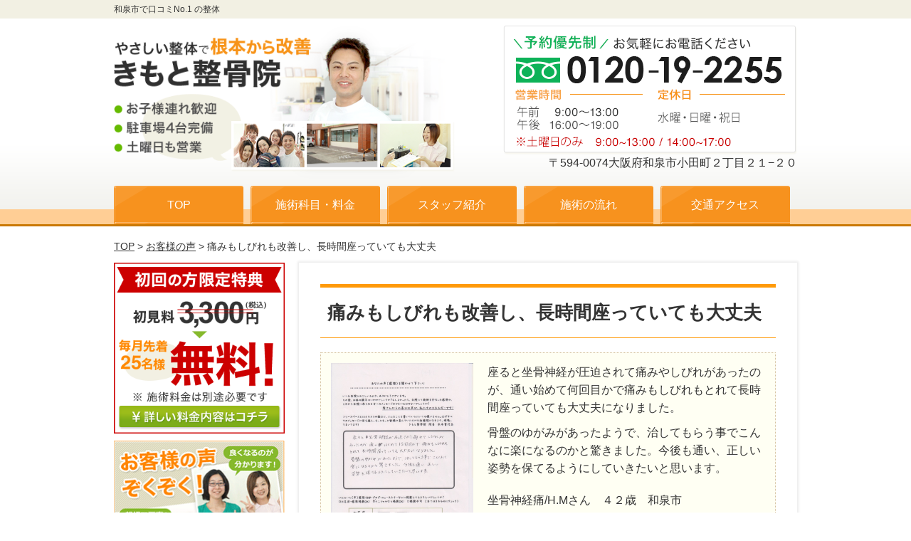

--- FILE ---
content_type: text/html; charset=UTF-8
request_url: https://kimoto-seikotu.com/voice/post-2271/
body_size: 9220
content:
<!DOCTYPE html>
<!--[if lt IE 7 ]><html class="ie6" lang="ja" prefix="og: http://ogp.me/ns# fb: http://ogp.me/ns/fb# article: http://ogp.me/ns/article#"><![endif]-->
<!--[if IE 7 ]><html class="ie7" lang="ja" prefix="og: http://ogp.me/ns# fb: http://ogp.me/ns/fb# article: http://ogp.me/ns/article#"><![endif]-->
<!--[if IE 8 ]><html class="ie8" lang="ja" prefix="og: http://ogp.me/ns# fb: http://ogp.me/ns/fb# article: http://ogp.me/ns/article#"><![endif]-->
<!--[if IE 9 ]><html class="ie9" lang="ja" prefix="og: http://ogp.me/ns# fb: http://ogp.me/ns/fb# article: http://ogp.me/ns/article#"><![endif]-->
<!--[if (gt IE 9)|!(IE)]><!-->
<html lang="ja" prefix="og: http://ogp.me/ns# fb: http://ogp.me/ns/fb# article: http://ogp.me/ns/article#">
<!--<![endif]-->
<head>
<meta charset="utf-8">
<title>痛みもしびれも改善し、長時間座っていても大丈夫 |和泉市・岸和田市の整体「きもと整骨院」</title>
<meta name="viewport" content="width=device-width,user-scalable=yes">
<meta name="format-detection" content="telephone=no">
<link rel="shortcut icon" href="https://kimoto-seikotu.com/wp-content/themes/selfull/images/orange/favicon.ico">
<link rel="apple-touch-icon-precomposed" href="https://kimoto-seikotu.com/wp-content/themes/selfull/images/orange/apple-icon.png">
<link rel="stylesheet" href="https://kimoto-seikotu.com/wp-content/themes/selfull/css/reset.css" media="all">
<link rel="stylesheet" href="https://kimoto-seikotu.com/wp-content/themes/selfull/css/layout.css" media="all">
<link rel="stylesheet" href="https://kimoto-seikotu.com/wp-content/themes/selfull/css/module.css" media="all">
<link rel="stylesheet" href="https://kimoto-seikotu.com/wp-content/themes/selfull/css/page.css" media="all">
<link rel="stylesheet" href="https://kimoto-seikotu.com/wp-content/themes/selfull/css/print.css" media="all">
<link rel="stylesheet" href="https://kimoto-seikotu.com/wp-content/themes/selfull/css/block.css" media="all">
<link rel="stylesheet" href="https://kimoto-seikotu.com/wp-content/themes/selfull/css/important.css" media="all">
<link rel="stylesheet" href="https://kimoto-seikotu.com/wp-content/themes/selfull/css/site-color.css" media="all">
<link rel="stylesheet" href="https://kimoto-seikotu.com/wp-content/themes/selfull/style.css" media="all">


<!-- All in One SEO Pack 2.3.8 by Michael Torbert of Semper Fi Web Design[803,844] -->
<meta name="description" itemprop="description" content="和泉市・岸和田市の整体「きもと整骨院」では、痛みのない施術で、あなたの抱えるカラダの「痛み・コリ」を楽に。" />

<meta name="keywords" itemprop="keywords" content="和泉市,岸和田市,整体" />
<meta name="robots" content="noindex,nofollow" />

<link rel="canonical" href="https://kimoto-seikotu.com/voice/post-2271/" />
<meta property="og:title" content="痛みもしびれも改善し、長時間座っていても大丈夫 |和泉市・岸和田市の整体「きもと整骨院」" />
<meta property="og:type" content="article" />
<meta property="og:url" content="https://kimoto-seikotu.com/voice/post-2271/" />
<meta property="og:image" content="https://kimoto-seikotu-com.check-xserver.jp/wp-content/plugins/all-in-one-seo-pack/images/default-user-image.png" />
<meta property="og:site_name" content="和泉市・岸和田市の整体なら、きもと整骨院" />
<meta property="article:published_time" content="2016-04-30T14:29:50Z" />
<meta property="article:modified_time" content="2016-08-18T18:19:21Z" />
<meta name="twitter:card" content="summary" />
<meta name="twitter:title" content="痛みもしびれも改善し、長時間座っていても大丈夫 |和泉市・岸和田市の整体「きもと整骨院」" />
<meta name="twitter:image" content="https://kimoto-seikotu-com.check-xserver.jp/wp-content/plugins/all-in-one-seo-pack/images/default-user-image.png" />
<meta itemprop="image" content="https://kimoto-seikotu-com.check-xserver.jp/wp-content/plugins/all-in-one-seo-pack/images/default-user-image.png" />
<!-- /all in one seo pack -->
		<script type="text/javascript">
			window._wpemojiSettings = {"baseUrl":"https:\/\/s.w.org\/images\/core\/emoji\/72x72\/","ext":".png","source":{"concatemoji":"https:\/\/kimoto-seikotu.com\/wp-includes\/js\/wp-emoji-release.min.js?ver=4.3.1"}};
			!function(a,b,c){function d(a){var c=b.createElement("canvas"),d=c.getContext&&c.getContext("2d");return d&&d.fillText?(d.textBaseline="top",d.font="600 32px Arial","flag"===a?(d.fillText(String.fromCharCode(55356,56812,55356,56807),0,0),c.toDataURL().length>3e3):(d.fillText(String.fromCharCode(55357,56835),0,0),0!==d.getImageData(16,16,1,1).data[0])):!1}function e(a){var c=b.createElement("script");c.src=a,c.type="text/javascript",b.getElementsByTagName("head")[0].appendChild(c)}var f,g;c.supports={simple:d("simple"),flag:d("flag")},c.DOMReady=!1,c.readyCallback=function(){c.DOMReady=!0},c.supports.simple&&c.supports.flag||(g=function(){c.readyCallback()},b.addEventListener?(b.addEventListener("DOMContentLoaded",g,!1),a.addEventListener("load",g,!1)):(a.attachEvent("onload",g),b.attachEvent("onreadystatechange",function(){"complete"===b.readyState&&c.readyCallback()})),f=c.source||{},f.concatemoji?e(f.concatemoji):f.wpemoji&&f.twemoji&&(e(f.twemoji),e(f.wpemoji)))}(window,document,window._wpemojiSettings);
		</script>
		<style type="text/css">
img.wp-smiley,
img.emoji {
	display: inline !important;
	border: none !important;
	box-shadow: none !important;
	height: 1em !important;
	width: 1em !important;
	margin: 0 .07em !important;
	vertical-align: -0.1em !important;
	background: none !important;
	padding: 0 !important;
}
</style>
<link rel='stylesheet' id='contact-form-7-css'  href='https://kimoto-seikotu.com/wp-content/plugins/contact-form-7/includes/css/styles.css?ver=4.3' type='text/css' media='all' />
<script type='text/javascript' src='https://kimoto-seikotu.com/wp-includes/js/jquery/jquery.js?ver=1.11.3'></script>
<script type='text/javascript' src='https://kimoto-seikotu.com/wp-includes/js/jquery/jquery-migrate.min.js?ver=1.2.1'></script>
<link rel='shortlink' href='https://kimoto-seikotu.com/?p=2271' />
<script>
  (function(i,s,o,g,r,a,m){i['GoogleAnalyticsObject']=r;i[r]=i[r]||function(){
  (i[r].q=i[r].q||[]).push(arguments)},i[r].l=1*new Date();a=s.createElement(o),
  m=s.getElementsByTagName(o)[0];a.async=1;a.src=g;m.parentNode.insertBefore(a,m)
  })(window,document,'script','https://www.google-analytics.com/analytics.js','ga');

  ga('create', 'UA-37784164-1', 'auto');
  ga('send', 'pageview');

</script><!-- Google Tag Manager -->
<script>(function(w,d,s,l,i){w[l]=w[l]||[];w[l].push({'gtm.start':
new Date().getTime(),event:'gtm.js'});var f=d.getElementsByTagName(s)[0],
j=d.createElement(s),dl=l!='dataLayer'?'&l='+l:'';j.async=true;j.src=
'https://www.googletagmanager.com/gtm.js?id='+i+dl;f.parentNode.insertBefore(j,f);
})(window,document,'script','dataLayer','GTM-MQSTHM4');</script>
<!-- End Google Tag Manager -->
</head>

<body id="site-color-orange" class="voice">
<div id="fb-root"></div>
<script>(function(d, s, id) {
  var js, fjs = d.getElementsByTagName(s)[0];
  if (d.getElementById(id)) return;
  js = d.createElement(s); js.id = id;
  js.src = "//connect.facebook.net/ja_JP/all.js#xfbml=1&appId=218278931565089";
  fjs.parentNode.insertBefore(js, fjs);
}(document, 'script', 'facebook-jssdk'));</script>
<div id="site">
  <header id="global-header" role="banner">
		<h1 class="site-title"><span class="inner">和泉市で口コミNo.1 の整体</span></h1>
			
<div id="hdbg">
<div class="inner">
			<div id="global-header-main-pc" class="clearfix">
				<div id="global-header-main-pc-left">
					<p class="logo"><a href="https://kimoto-seikotu.com/"><img src="https://kimoto-seikotu.com/wp-content/uploads/2016/03/header-logo.png" alt="きもと整骨院" rel="home" /></a></p>
						
				</div>
				<div id="global-header-main-pc-right">

<p><a href="https://kimoto-seikotu.com/contact/"><img src="https://kimoto-seikotu.com/wp-content/themes/selfull/images/common/head01.png"></a></p>
<p class="address">〒594-0074大阪府和泉市小田町２丁目２１−２０</p>
				</div>
			</div>
			
			<div id="global-header-main-sp" class="clearfix fixed-set">
				<div id="global-header-main-sp-left">
					<p class="logo"><a href="https://kimoto-seikotu.com/"><img src="https://kimoto-seikotu.com/wp-content/uploads/2016/03/sp-logo.png" title="きもと整骨院" rel="home" /></a></p>
				</div>
							</div>
						
		</div><!-- / .inner -->
</div>
		
		<nav id="global-nav-pc" class="fixed-set" role="navigation">
			<div class="menu-%e3%82%b0%e3%83%ad%e3%83%bc%e3%83%90%e3%83%ab%e3%83%a1%e3%83%8b%e3%83%a5%e3%83%bc-container"><ul id="menu-%e3%82%b0%e3%83%ad%e3%83%bc%e3%83%90%e3%83%ab%e3%83%a1%e3%83%8b%e3%83%a5%e3%83%bc" class="menu"><li id="menu-item-1587" class="menu-item menu-item-type-post_type menu-item-object-page menu-item-1587"><a href="https://kimoto-seikotu.com/">TOP</a></li>
<li id="menu-item-1575" class="menu-item menu-item-type-post_type menu-item-object-page menu-item-1575"><a href="https://kimoto-seikotu.com/menu/">施術科目・料金</a></li>
<li id="menu-item-1574" class="menu-item menu-item-type-post_type menu-item-object-page menu-item-1574"><a href="https://kimoto-seikotu.com/staff/">スタッフ紹介</a></li>
<li id="menu-item-1577" class="menu-item menu-item-type-post_type menu-item-object-page menu-item-1577"><a href="https://kimoto-seikotu.com/flow/">施術の流れ</a></li>
<li id="menu-item-1576" class="menu-item menu-item-type-post_type menu-item-object-page menu-item-1576"><a href="https://kimoto-seikotu.com/access/">交通アクセス</a></li>
</ul></div>		</nav><!-- / #global-nav-pc --> 
		
		<div id="global-nav-sp" class="fixed" role="navigation">
			<ul class="clearfix">
				<li class="top"><a href="https://kimoto-seikotu.com/">トップ</a></li>
				<li class="menu"><a href="https://kimoto-seikotu.com/menu/">施術・料金</a></li>
				<li class="time"><a href="https://kimoto-seikotu.com/time/">営業時間</a></li>
				<li class="access"><a href="https://kimoto-seikotu.com/access/">アクセス</a></li>
				<li class="contact"><a href="https://kimoto-seikotu.com/contact/"><span>お問合せ</span></a></li>
			</ul>
		</div><!-- / #global-nav-sp--> 
	</header><!-- / #global-header -->
	
	<div id="contents" class="clearfix">
					<div class="breadcrumb"><div class="inner"><a href="https://kimoto-seikotu.com">TOP</a> &gt;
									<a href="https://kimoto-seikotu.com/voices/">お客様の声</a> &gt; 痛みもしびれも改善し、長時間座っていても大丈夫							</div></div>
				<main id="main" role="main">
	<article id="page-voice" class="type-page">
		<header class="entry-header">
			<h1>痛みもしびれも改善し、長時間座っていても大丈夫</h1>
		</header><!-- .entry-header -->
		
		<div class="entry-content">
			<div class="voice-block clearfix">
		
			<div class="photo">
									
						<div><img src="https://kimoto-seikotu.com/wp-content/uploads/2016/04/0c8aea078972f5748b1fa47e869164a4-640x878.jpg" alt="アンケート用紙"></div>		</div>
			<div class="comment"><p>座ると坐骨神経が圧迫されて痛みやしびれがあったのが、通い始めて何回目かで痛みもしびれもとれて長時間座っていても大丈夫になりました。</p>
<p>骨盤のゆがみがあったようで、治してもらう事でこんなに楽になるのかと驚きました。今後も通い、正しい姿勢を保てるようにしていきたいと思います。</p>
</div>		
	
	<p class="mt-20 info">坐骨神経痛/H.Mさん　４２歳　和泉市</p>	<p class="addition">※お客様の感想であり、効果効能を保障するものではありません。</p>
	
	</div><!-- .voice-block -->
					
			<!-- その他 -->
										<h2 class="style-title">同じ症状でお悩みのお客さまの声</h2>
									<table class="other-voice">
						<tr>
							<th><a href="https://kimoto-seikotu.com/voice/post-3044/">３０年間悩んだ脊柱管狭窄症が優しいソフトな整体で不思議なんですけど楽になりました。</a></th>
														<td></td>
						</tr>
					</table>
									<table class="other-voice">
						<tr>
							<th><a href="https://kimoto-seikotu.com/voice/post-2920/">座ると痛かった坐骨神経痛が骨盤の歪みを矯正して改善</a></th>
														<td></td>
						</tr>
					</table>
									<table class="other-voice">
						<tr>
							<th><a href="https://kimoto-seikotu.com/voice/post-2894/">坐骨神経痛　自己流ストレッチで悪化した人がソフトな整体で改善！</a></th>
														<td><a href="https://kimoto-seikotu.com/voice/post-2894/"><img src="https://kimoto-seikotu.com/wp-content/uploads/2017/09/IMG_4975-640x480.jpg" alt="お客様写真" width="80"></a></td>
						</tr>
					</table>
													<div id="sns-box">
    <ul class="clearfix">
      <li class="facebook">
				<div class="fb-like" data-href="https://kimoto-seikotu.com/voice/post-2271/" data-layout="button_count" data-action="like" data-show-faces="false" data-share="false"/>      </li>
      <li class="twitter">
				<a href="https://twitter.com/share" class="twitter-share-button" data-count="vertical" data-via="" data-url="https://kimoto-seikotu.com/voice/post-2271/" data-text="痛みもしびれも改善し、長時間座っていても大丈夫">Tweet</a><script type="text/javascript" src="//platform.twitter.com/widgets.js"></script> 
      </li>
      <li class="googleplus"><script type="text/javascript" src="https://apis.google.com/js/plusone.js"></script>
        <g:plusone href="https://kimoto-seikotu.com/voice/post-2271/"></g:plusone>
      </li>
      <li class="hatena">
				<a href="https://b.hatena.ne.jp/entry/https://kimoto-seikotu.com/voice/post-2271/" class="hatena-bookmark-button" data-hatena-bookmark-title="痛みもしびれも改善し、長時間座っていても大丈夫｜和泉市・岸和田市の整体なら、きもと整骨院"  title="このエントリーをはてなブックマークに追加"><img src="https://b.st-hatena.com/images/entry-button/button-only.gif" alt="このエントリーをはてなブックマークに追加" width="20" height="20" style="border: none;" /></a><script type="text/javascript" src="https://b.st-hatena.com/js/bookmark_button.js" charset="utf-8" async></script> 
      </li>
			<li class="line">
				<script type="text/javascript" src="//media.line.me/js/line-button.js?v=20140411" ></script>
				<script type="text/javascript">
				new media_line_me.LineButton({"pc":false,"lang":"ja","type":"a"});
				</script>
			</li>
    </ul>
</div>

		</div><!-- .entry-content -->  
		
	</article>
					</main><!-- #main -->
		<aside id="side" role="complementary">
			<ul class="side-bnr">
			<li><a href="/menu" ><img src="https://kimoto-seikotu.com/wp-content/uploads/2021/04/offer-side.png" alt="初回の方限定"></a></li>			<li><a href="/voices" ><img src="https://kimoto-seikotu.com/wp-content/uploads/2015/12/side-02.png" alt="お客様の声"></a></li>			<li><a href="https://kimoto-seikotu.com/recruit/" ><img src="https://kimoto-seikotu.com/wp-content/uploads/2016/05/kyujin-banner-p1.jpg" alt="きもと整骨院の求人情報"></a></li>		</ul>
		
		
		
	<div class="side-nav">
		<h2 class="side-nav-title">当院について</h2>
		<div class="menu-%e3%82%b5%e3%82%a4%e3%83%89%ef%bc%86%e3%83%95%e3%83%83%e3%82%bf%e3%83%bc-container"><ul id="menu-%e3%82%b5%e3%82%a4%e3%83%89%ef%bc%86%e3%83%95%e3%83%83%e3%82%bf%e3%83%bc" class="menu"><li id="menu-item-1580" class="menu-item menu-item-type-post_type menu-item-object-page menu-item-1580"><a href="https://kimoto-seikotu.com/">TOP</a></li>
<li id="menu-item-1581" class="menu-item menu-item-type-post_type menu-item-object-page menu-item-1581"><a href="https://kimoto-seikotu.com/staff/">スタッフ紹介</a></li>
<li id="menu-item-1586" class="menu-item menu-item-type-post_type menu-item-object-page menu-item-1586"><a href="https://kimoto-seikotu.com/menu/">施術科目・料金</a></li>
<li id="menu-item-3313" class="menu-item menu-item-type-post_type menu-item-object-page menu-item-3313"><a href="https://kimoto-seikotu.com/flow/">施術の流れ</a></li>
<li id="menu-item-3312" class="menu-item menu-item-type-post_type menu-item-object-page menu-item-3312"><a href="https://kimoto-seikotu.com/contact/">お問合せ</a></li>
<li id="menu-item-1583" class="menu-item menu-item-type-post_type menu-item-object-page menu-item-1583"><a href="https://kimoto-seikotu.com/faq/">よくあるご質問</a></li>
<li id="menu-item-1582" class="menu-item menu-item-type-post_type menu-item-object-page menu-item-1582"><a href="https://kimoto-seikotu.com/access/">交通アクセス</a></li>
<li id="menu-item-1578" class="menu-item menu-item-type-post_type menu-item-object-page menu-item-1578"><a href="https://kimoto-seikotu.com/voices/">お客様の声</a></li>
<li id="menu-item-2771" class="menu-item menu-item-type-post_type menu-item-object-page menu-item-2771"><a href="https://kimoto-seikotu.com/cases/">症例報告</a></li>
<li id="menu-item-2239" class="menu-item menu-item-type-post_type menu-item-object-page menu-item-2239"><a href="https://kimoto-seikotu.com/recommend/">同業者からの推薦動画</a></li>
<li id="menu-item-1579" class="menu-item menu-item-type-post_type menu-item-object-page menu-item-1579"><a href="https://kimoto-seikotu.com/sitemap/">サイトマップ</a></li>
<li id="menu-item-2334" class="menu-item menu-item-type-post_type menu-item-object-page menu-item-2334"><a href="https://kimoto-seikotu.com/recruit/">求人情報</a></li>
</ul></div>	</div><!-- / .side-nav -->

	<div class="side-nav">
		<h2 class="side-nav-title">お悩みの症状</h2>
		<div class="menu-%e4%b8%80%e8%88%ac%e7%97%87%e7%8a%b6-container"><ul id="menu-%e4%b8%80%e8%88%ac%e7%97%87%e7%8a%b6" class="menu"><li id="menu-item-3222" class="menu-item menu-item-type-post_type menu-item-object-symptomscat menu-item-3222"><a href="https://kimoto-seikotu.com/symptomscat/memai/">めまい</a></li>
<li id="menu-item-1779" class="menu-item menu-item-type-post_type menu-item-object-symptomscat menu-item-1779"><a href="https://kimoto-seikotu.com/symptomscat/zutsu/">頭痛</a></li>
<li id="menu-item-2978" class="menu-item menu-item-type-post_type menu-item-object-symptomscat menu-item-2978"><a href="https://kimoto-seikotu.com/symptomscat/henzutu/">偏頭痛</a></li>
<li id="menu-item-2865" class="menu-item menu-item-type-post_type menu-item-object-symptomscat menu-item-2865"><a href="https://kimoto-seikotu.com/symptomscat/menieru/">メニエール病</a></li>
<li id="menu-item-3000" class="menu-item menu-item-type-post_type menu-item-object-symptomscat menu-item-3000"><a href="https://kimoto-seikotu.com/symptomscat/toui/">良性発作性頭位めまい症(BPPV)</a></li>
<li id="menu-item-3192" class="menu-item menu-item-type-post_type menu-item-object-symptomscat menu-item-3192"><a href="https://kimoto-seikotu.com/symptomscat/atopic/">アトピー性皮膚炎</a></li>
<li id="menu-item-1778" class="menu-item menu-item-type-post_type menu-item-object-symptomscat menu-item-1778"><a href="https://kimoto-seikotu.com/symptomscat/gakukansetsu/">顎関節症・あごの痛み</a></li>
<li id="menu-item-1777" class="menu-item menu-item-type-post_type menu-item-object-symptomscat menu-item-1777"><a href="https://kimoto-seikotu.com/symptomscat/youtsu/">腰痛</a></li>
<li id="menu-item-1774" class="menu-item menu-item-type-post_type menu-item-object-symptomscat menu-item-1774"><a href="https://kimoto-seikotu.com/symptomscat/zakotsushinkei/">坐骨神経痛</a></li>
<li id="menu-item-2752" class="menu-item menu-item-type-post_type menu-item-object-symptomscat menu-item-2752"><a href="https://kimoto-seikotu.com/symptomscat/kyousaku/">脊柱管狭窄症</a></li>
<li id="menu-item-1644" class="menu-item menu-item-type-post_type menu-item-object-symptomscat menu-item-1644"><a href="https://kimoto-seikotu.com/symptomscat/hernia/">腰椎椎間板ヘルニア</a></li>
<li id="menu-item-2747" class="menu-item menu-item-type-post_type menu-item-object-symptomscat menu-item-2747"><a href="https://kimoto-seikotu.com/symptomscat/suberi/">腰椎すべり症</a></li>
<li id="menu-item-2194" class="menu-item menu-item-type-post_type menu-item-object-symptomscat menu-item-2194"><a href="https://kimoto-seikotu.com/symptomscat/rijokin/">梨状筋症候群</a></li>
<li id="menu-item-3142" class="menu-item menu-item-type-post_type menu-item-object-symptomscat menu-item-3142"><a href="https://kimoto-seikotu.com/symptomscat/post-3097/">お尻（尾骨）の痛み</a></li>
<li id="menu-item-1776" class="menu-item menu-item-type-post_type menu-item-object-symptomscat menu-item-1776"><a href="https://kimoto-seikotu.com/symptomscat/gikkuri/">ぎっくり腰</a></li>
<li id="menu-item-2407" class="menu-item menu-item-type-post_type menu-item-object-symptomscat menu-item-2407"><a href="https://kimoto-seikotu.com/symptomscat/keituisyou/">頸椎症</a></li>
<li id="menu-item-2377" class="menu-item menu-item-type-post_type menu-item-object-symptomscat menu-item-2377"><a href="https://kimoto-seikotu.com/symptomscat/keituiherunia/">頸椎椎間板ヘルニア</a></li>
<li id="menu-item-2665" class="menu-item menu-item-type-post_type menu-item-object-symptomscat menu-item-2665"><a href="https://kimoto-seikotu.com/symptomscat/neck/">ストレートネック</a></li>
<li id="menu-item-1763" class="menu-item menu-item-type-post_type menu-item-object-symptomscat menu-item-1763"><a href="https://kimoto-seikotu.com/symptomscat/katakori/">肩こり</a></li>
<li id="menu-item-3050" class="menu-item menu-item-type-post_type menu-item-object-symptomscat menu-item-3050"><a href="https://kimoto-seikotu.com/symptomscat/senaka/">背中の痛み</a></li>
<li id="menu-item-3094" class="menu-item menu-item-type-post_type menu-item-object-symptomscat menu-item-3094"><a href="https://kimoto-seikotu.com/symptomscat/rokkan/">肋間神経痛</a></li>
<li id="menu-item-3008" class="menu-item menu-item-type-post_type menu-item-object-symptomscat menu-item-3008"><a href="https://kimoto-seikotu.com/symptomscat/kyoukaku/">胸郭出口症候群</a></li>
<li id="menu-item-3012" class="menu-item menu-item-type-post_type menu-item-object-symptomscat menu-item-3012"><a href="https://kimoto-seikotu.com/symptomscat/syakakukin/">斜角筋症候群</a></li>
<li id="menu-item-3014" class="menu-item menu-item-type-post_type menu-item-object-symptomscat menu-item-3014"><a href="https://kimoto-seikotu.com/symptomscat/rokusa/">肋鎖症候群</a></li>
<li id="menu-item-3025" class="menu-item menu-item-type-post_type menu-item-object-symptomscat menu-item-3025"><a href="https://kimoto-seikotu.com/symptomscat/kagaiten/">過外転症候群（小胸筋症候群）</a></li>
<li id="menu-item-2532" class="menu-item menu-item-type-post_type menu-item-object-symptomscat menu-item-2532"><a href="https://kimoto-seikotu.com/symptomscat/syukonkan/">手根管症候群</a></li>
<li id="menu-item-2555" class="menu-item menu-item-type-post_type menu-item-object-symptomscat menu-item-2555"><a href="https://kimoto-seikotu.com/symptomscat/baneyubi/">ばね指（弾発指）</a></li>
<li id="menu-item-1775" class="menu-item menu-item-type-post_type menu-item-object-symptomscat menu-item-1775"><a href="https://kimoto-seikotu.com/symptomscat/kokansetsu/">変形性股関節症</a></li>
<li id="menu-item-2730" class="menu-item menu-item-type-post_type menu-item-object-symptomscat menu-item-2730"><a href="https://kimoto-seikotu.com/symptomscat/hiza/">膝の痛み</a></li>
<li id="menu-item-2558" class="menu-item menu-item-type-post_type menu-item-object-symptomscat menu-item-2558"><a href="https://kimoto-seikotu.com/symptomscat/henkeihiza/">変形性膝関節症</a></li>
<li id="menu-item-2519" class="menu-item menu-item-type-post_type menu-item-object-symptomscat menu-item-2519"><a href="https://kimoto-seikotu.com/symptomscat/kakato/">かかとの痛み</a></li>
<li id="menu-item-2522" class="menu-item menu-item-type-post_type menu-item-object-symptomscat menu-item-2522"><a href="https://kimoto-seikotu.com/symptomscat/syoukotukyoku/">踵骨棘</a></li>
<li id="menu-item-1773" class="menu-item menu-item-type-post_type menu-item-object-symptomscat menu-item-1773"><a href="https://kimoto-seikotu.com/symptomscat/gaihanboshi/">外反母趾</a></li>
<li id="menu-item-2374" class="menu-item menu-item-type-post_type menu-item-object-symptomscat menu-item-2374"><a href="https://kimoto-seikotu.com/symptomscat/morton/">モートン病</a></li>
<li id="menu-item-2540" class="menu-item menu-item-type-post_type menu-item-object-symptomscat menu-item-2540"><a href="https://kimoto-seikotu.com/symptomscat/gaikeikotu/">有痛性外脛骨</a></li>
<li id="menu-item-3034" class="menu-item menu-item-type-post_type menu-item-object-symptomscat menu-item-3034"><a href="https://kimoto-seikotu.com/symptomscat/ien/">慢性胃炎</a></li>
<li id="menu-item-3041" class="menu-item menu-item-type-post_type menu-item-object-symptomscat menu-item-3041"><a href="https://kimoto-seikotu.com/symptomscat/ibs/">過敏性腸症候群（IBS）</a></li>
<li id="menu-item-3230" class="menu-item menu-item-type-post_type menu-item-object-symptomscat menu-item-3230"><a href="https://kimoto-seikotu.com/symptomscat/gyakuryuusei/">逆流性食道炎</a></li>
</ul></div>	</div><!-- / .side-nav -->

	<div class="side-nav">
		<h2 class="side-nav-title">妊娠中や産後の症状</h2>
		<div class="menu-%e5%a6%8a%e5%a8%a0%e4%b8%ad%e3%82%84%e7%94%a3%e5%be%8c%e3%81%ae%e7%97%87%e7%8a%b6-container"><ul id="menu-%e5%a6%8a%e5%a8%a0%e4%b8%ad%e3%82%84%e7%94%a3%e5%be%8c%e3%81%ae%e7%97%87%e7%8a%b6" class="menu"><li id="menu-item-1761" class="menu-item menu-item-type-post_type menu-item-object-symptomscat menu-item-1761"><a href="https://kimoto-seikotu.com/symptomscat/maternity/">妊婦マタニティ整体</a></li>
<li id="menu-item-3271" class="menu-item menu-item-type-post_type menu-item-object-symptomscat menu-item-3271"><a href="https://kimoto-seikotu.com/symptomscat/post-3268/">妊娠中の恥骨痛</a></li>
<li id="menu-item-1780" class="menu-item menu-item-type-post_type menu-item-object-symptomscat menu-item-1780"><a href="https://kimoto-seikotu.com/symptomscat/kotsuban/">骨盤矯正・産後の骨盤矯正</a></li>
<li id="menu-item-2464" class="menu-item menu-item-type-post_type menu-item-object-symptomscat menu-item-2464"><a href="https://kimoto-seikotu.com/symptomscat/sisei/">姿勢矯正（猫背・まき肩）</a></li>
<li id="menu-item-2530" class="menu-item menu-item-type-post_type menu-item-object-symptomscat menu-item-2530"><a href="https://kimoto-seikotu.com/symptomscat/kensyouen/">腱鞘炎（ドケルバン病）</a></li>
</ul></div>	</div><!-- / .side-nav -->

	<div class="side-nav">
		<h2 class="side-nav-title">スポーツでの怪我</h2>
		<div class="menu-%e3%82%b9%e3%83%9d%e3%83%bc%e3%83%84%e3%81%a7%e3%81%ae%e6%80%aa%e6%88%91-container"><ul id="menu-%e3%82%b9%e3%83%9d%e3%83%bc%e3%83%84%e3%81%a7%e3%81%ae%e6%80%aa%e6%88%91" class="menu"><li id="menu-item-3327" class="menu-item menu-item-type-post_type menu-item-object-symptomscat menu-item-3327"><a href="https://kimoto-seikotu.com/symptomscat/bunri/">腰椎分離症</a></li>
<li id="menu-item-3003" class="menu-item menu-item-type-post_type menu-item-object-symptomscat menu-item-3003"><a href="https://kimoto-seikotu.com/symptomscat/runner/">腸脛靱帯炎（ランナー膝）</a></li>
<li id="menu-item-1762" class="menu-item menu-item-type-post_type menu-item-object-symptomscat menu-item-1762"><a href="https://kimoto-seikotu.com/symptomscat/sokuteikinmaku/">足底筋膜炎</a></li>
<li id="menu-item-2718" class="menu-item menu-item-type-post_type menu-item-object-symptomscat menu-item-2718"><a href="https://kimoto-seikotu.com/symptomscat/akiresukenen/">アキレス腱炎</a></li>
<li id="menu-item-2526" class="menu-item menu-item-type-post_type menu-item-object-symptomscat menu-item-2526"><a href="https://kimoto-seikotu.com/symptomscat/goruhuhiji/">ゴルフ肘（内側上顆炎）</a></li>
<li id="menu-item-2528" class="menu-item menu-item-type-post_type menu-item-object-symptomscat menu-item-2528"><a href="https://kimoto-seikotu.com/symptomscat/tenisuhiji/">テニス肘（外側上顆炎）</a></li>
</ul></div>	</div><!-- / .side-nav -->

	
			<ul class="side-bnr">
						<li><a href="/faq" ><img src="https://kimoto-seikotu.com/wp-content/uploads/2015/12/side-05.png" alt="よくある質問"></a></li>			<li><a href="https://kimoto-seikotu.com/access/" ><img src="https://kimoto-seikotu.com/wp-content/uploads/2018/06/side-time1.png" alt=""></a></li>		</ul>
		
		

			
		<div class="fb-like-box" data-href="https://www.facebook.com/kimoto2010" data-width="238" data-height="350" data-colorscheme="light" data-show-faces="true" data-header="true" data-stream="false" data-show-border="true"></div>
			<!-- <div class="ekiten">
		<h2 class="ekiten-title"><a href="https://www.ekiten.jp/shop_6002395/?tnm=rsw" target="_blank" style="color:#222; font-weight:bold; font-size:12px;">
		きもと整骨院の口コミをもっと見る</a></h2>
		<iframe width="100%" height="300px" scrolling="no" frameborder="0" src="https://www.ekiten.jp/shop_6002395/tools_review_show_widget_230_300.html" allowtransparency="true" style="background:#FFF;"></iframe>
		<p class="ekiten-logo"><a href="https://www.ekiten.jp/?tnm=rsw" target="_blank"><img src="https://www.img01.ekiten.jp/images/measure_review_show_widget.gif" width="120" border="0" style="margin-top:5px;"/></a></p>
	</div>
	-->
		
		
				<div class="side-nav">
			<h2 class="side-nav-title">ブログ</h2>
			<ul>
						
					<li><a href="https://kimoto-seikotu.com/2021/04/15/post-3203/">緊張型頭痛を予防・改善する食べ物はなに？</a></li>
						
					<li><a href="https://kimoto-seikotu.com/2021/04/13/post-3200/">肩こりと頭痛の関係とは？</a></li>
						
					<li><a href="https://kimoto-seikotu.com/2020/04/28/post-3161/">慢性腰痛の人のための寝起きにおすすめストレッチ</a></li>
						
					<li><a href="https://kimoto-seikotu.com/2020/04/20/post-3144/">コロナウイルス対策による営業日変更のお知らせ</a></li>
						
					<li><a href="https://kimoto-seikotu.com/2018/12/18/post-3089/">年末年始のお知らせ（２０１８年〜２０１９年）</a></li>
						
					<li><a href="https://kimoto-seikotu.com/2018/07/30/post-3070/">【２０１８年お盆休みのお知らせ】</a></li>
						
					<li><a href="https://kimoto-seikotu.com/2018/04/20/post-3037/">【２０１８年ゴールデンウィークのお知らせ】</a></li>
							</ul>
		</div><!-- / .side-nav -->
		</aside><!-- / #side -->	</div><!-- / #contents -->
	
	<footer id="global-footer" class="fixed-set " role="contentinfo">
		<p id="page-top"><a class="scroll" href="#global-header">ページ上部へ ↑</a></p>
	
		 <div id="global-footer-nav">
			<div class="inner">
				<div class="menu-%e3%82%b5%e3%82%a4%e3%83%89%ef%bc%86%e3%83%95%e3%83%83%e3%82%bf%e3%83%bc-container"><ul id="menu-%e3%82%b5%e3%82%a4%e3%83%89%ef%bc%86%e3%83%95%e3%83%83%e3%82%bf%e3%83%bc-1" class="menu"><li class="menu-item menu-item-type-post_type menu-item-object-page menu-item-1580"><a href="https://kimoto-seikotu.com/">TOP</a></li>
<li class="menu-item menu-item-type-post_type menu-item-object-page menu-item-1581"><a href="https://kimoto-seikotu.com/staff/">スタッフ紹介</a></li>
<li class="menu-item menu-item-type-post_type menu-item-object-page menu-item-1586"><a href="https://kimoto-seikotu.com/menu/">施術科目・料金</a></li>
<li class="menu-item menu-item-type-post_type menu-item-object-page menu-item-3313"><a href="https://kimoto-seikotu.com/flow/">施術の流れ</a></li>
<li class="menu-item menu-item-type-post_type menu-item-object-page menu-item-3312"><a href="https://kimoto-seikotu.com/contact/">お問合せ</a></li>
<li class="menu-item menu-item-type-post_type menu-item-object-page menu-item-1583"><a href="https://kimoto-seikotu.com/faq/">よくあるご質問</a></li>
<li class="menu-item menu-item-type-post_type menu-item-object-page menu-item-1582"><a href="https://kimoto-seikotu.com/access/">交通アクセス</a></li>
<li class="menu-item menu-item-type-post_type menu-item-object-page menu-item-1578"><a href="https://kimoto-seikotu.com/voices/">お客様の声</a></li>
<li class="menu-item menu-item-type-post_type menu-item-object-page menu-item-2771"><a href="https://kimoto-seikotu.com/cases/">症例報告</a></li>
<li class="menu-item menu-item-type-post_type menu-item-object-page menu-item-2239"><a href="https://kimoto-seikotu.com/recommend/">同業者からの推薦動画</a></li>
<li class="menu-item menu-item-type-post_type menu-item-object-page menu-item-1579"><a href="https://kimoto-seikotu.com/sitemap/">サイトマップ</a></li>
<li class="menu-item menu-item-type-post_type menu-item-object-page menu-item-2334"><a href="https://kimoto-seikotu.com/recruit/">求人情報</a></li>
</ul></div>			</div>
		 </div><!-- / .global-footer-nav --> 
		
		<div id="global-footer-main-pc">
			<div class="inner clearfix">

<p class="aC">
きもと整骨院／住所：〒594-0074 大阪府和泉市小田町２丁目２１−２０／電話：0120-19-2255<br>
Copyright © 2015 きもと整骨院 All Rights Reserved.
</p>

				
			</div>
		</div>
	</footer><!-- / #global-footer -->
</div><!-- /#site -->

<!--[if lt IE 9]><script src="https://html5shiv.googlecode.com/svn/trunk/html5.js"></script><![endif]-->
<script src="https://maps.googleapis.com/maps/api/js?v=3.exp&sensor=false"></script>
<script src="https://kimoto-seikotu.com/wp-content/themes/selfull/js/common.js"></script>
<script src="https://kimoto-seikotu.com/wp-content/themes/selfull/js/google-map.js"></script>
<script src="https://kimoto-seikotu.com/wp-content/themes/selfull/js/ga.js"></script>
<script type='text/javascript' src='https://kimoto-seikotu.com/wp-content/plugins/contact-form-7/includes/js/jquery.form.min.js?ver=3.51.0-2014.06.20'></script>
<script type='text/javascript'>
/* <![CDATA[ */
var _wpcf7 = {"loaderUrl":"https:\/\/kimoto-seikotu.com\/wp-content\/plugins\/contact-form-7\/images\/ajax-loader.gif","sending":"\u9001\u4fe1\u4e2d ..."};
/* ]]> */
</script>
<script type='text/javascript' src='https://kimoto-seikotu.com/wp-content/plugins/contact-form-7/includes/js/scripts.js?ver=4.3'></script>
<!-- Google Code for 新電話発信 Conversion Page
In your html page, add the snippet and call
goog_report_conversion when someone clicks on the
phone number link or button. -->
<script type="text/javascript">
  /* <![CDATA[ */
  goog_snippet_vars = function() {
    var w = window;
    w.google_conversion_id = 1015080691;
    w.google_conversion_label = "l1g3COyfkGcQ882D5AM";
    w.google_remarketing_only = false;
  }
  // DO NOT CHANGE THE CODE BELOW.
  goog_report_conversion = function(url) {
    goog_snippet_vars();
    window.google_conversion_format = "3";
    var opt = new Object();
    opt.onload_callback = function() {
    if (typeof(url) != 'undefined') {
      window.location = url;
    }
  }
  var conv_handler = window['google_trackConversion'];
  if (typeof(conv_handler) == 'function') {
    conv_handler(opt);
  }
}
/* ]]> */
</script>
<script type="text/javascript"
  src="//www.googleadservices.com/pagead/conversion_async.js">
</script></body>
</html>

--- FILE ---
content_type: text/html; charset=utf-8
request_url: https://accounts.google.com/o/oauth2/postmessageRelay?parent=https%3A%2F%2Fkimoto-seikotu.com&jsh=m%3B%2F_%2Fscs%2Fabc-static%2F_%2Fjs%2Fk%3Dgapi.lb.en.2kN9-TZiXrM.O%2Fd%3D1%2Frs%3DAHpOoo_B4hu0FeWRuWHfxnZ3V0WubwN7Qw%2Fm%3D__features__
body_size: 162
content:
<!DOCTYPE html><html><head><title></title><meta http-equiv="content-type" content="text/html; charset=utf-8"><meta http-equiv="X-UA-Compatible" content="IE=edge"><meta name="viewport" content="width=device-width, initial-scale=1, minimum-scale=1, maximum-scale=1, user-scalable=0"><script src='https://ssl.gstatic.com/accounts/o/2580342461-postmessagerelay.js' nonce="HVMOtM1munBwsxa8zDTQMA"></script></head><body><script type="text/javascript" src="https://apis.google.com/js/rpc:shindig_random.js?onload=init" nonce="HVMOtM1munBwsxa8zDTQMA"></script></body></html>